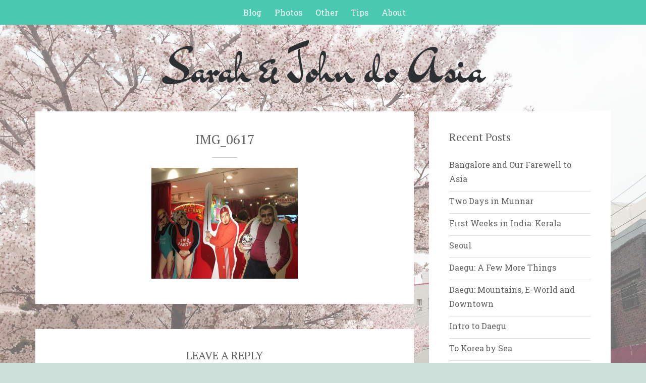

--- FILE ---
content_type: text/html; charset=UTF-8
request_url: https://sarahandjohndoasia.com/img_0617/
body_size: 11476
content:
<!DOCTYPE html>
<html lang="en-US">
<head>
   
<meta http-equiv="Content-Type" content="text/html; charset=UTF-8" />
<meta name="viewport" content="width=device-width, initial-scale=1.0, maximum-scale=1.2, user-scalable=yes" />

<meta name='robots' content='index, follow, max-image-preview:large, max-snippet:-1, max-video-preview:-1' />

	<!-- This site is optimized with the Yoast SEO plugin v26.7 - https://yoast.com/wordpress/plugins/seo/ -->
	<title>IMG_0617 - Sarah &amp; John do Asia</title>
	<link rel="canonical" href="https://sarahandjohndoasia.com/img_0617/" />
	<meta property="og:locale" content="en_US" />
	<meta property="og:type" content="article" />
	<meta property="og:title" content="IMG_0617 - Sarah &amp; John do Asia" />
	<meta property="og:description" content="Super Cookie Land. A popular Japanese comedian. People were lined up for the exhibit." />
	<meta property="og:url" content="https://sarahandjohndoasia.com/img_0617/" />
	<meta property="og:site_name" content="Sarah &amp; John do Asia" />
	<meta property="article:modified_time" content="2018-04-04T00:20:05+00:00" />
	<meta property="og:image" content="https://sarahandjohndoasia.com/img_0617" />
	<meta property="og:image:width" content="2048" />
	<meta property="og:image:height" content="1536" />
	<meta property="og:image:type" content="image/jpeg" />
	<meta name="twitter:card" content="summary_large_image" />
	<script type="application/ld+json" class="yoast-schema-graph">{"@context":"https://schema.org","@graph":[{"@type":"WebPage","@id":"https://sarahandjohndoasia.com/img_0617/","url":"https://sarahandjohndoasia.com/img_0617/","name":"IMG_0617 - Sarah &amp; John do Asia","isPartOf":{"@id":"https://sarahandjohndoasia.com/#website"},"primaryImageOfPage":{"@id":"https://sarahandjohndoasia.com/img_0617/#primaryimage"},"image":{"@id":"https://sarahandjohndoasia.com/img_0617/#primaryimage"},"thumbnailUrl":"https://sarahandjohndoasia.com/wp-content/uploads/2018/04/IMG_0617.jpg","datePublished":"2018-04-03T23:57:38+00:00","dateModified":"2018-04-04T00:20:05+00:00","breadcrumb":{"@id":"https://sarahandjohndoasia.com/img_0617/#breadcrumb"},"inLanguage":"en-US","potentialAction":[{"@type":"ReadAction","target":["https://sarahandjohndoasia.com/img_0617/"]}]},{"@type":"ImageObject","inLanguage":"en-US","@id":"https://sarahandjohndoasia.com/img_0617/#primaryimage","url":"https://sarahandjohndoasia.com/wp-content/uploads/2018/04/IMG_0617.jpg","contentUrl":"https://sarahandjohndoasia.com/wp-content/uploads/2018/04/IMG_0617.jpg","width":2048,"height":1536,"caption":"Super Cookie Land. A popular Japanese comedian. People were lined up for the exhibit."},{"@type":"BreadcrumbList","@id":"https://sarahandjohndoasia.com/img_0617/#breadcrumb","itemListElement":[{"@type":"ListItem","position":1,"name":"Home","item":"https://sarahandjohndoasia.com/"},{"@type":"ListItem","position":2,"name":"IMG_0617"}]},{"@type":"WebSite","@id":"https://sarahandjohndoasia.com/#website","url":"https://sarahandjohndoasia.com/","name":"Sarah &amp; John do Asia","description":"","potentialAction":[{"@type":"SearchAction","target":{"@type":"EntryPoint","urlTemplate":"https://sarahandjohndoasia.com/?s={search_term_string}"},"query-input":{"@type":"PropertyValueSpecification","valueRequired":true,"valueName":"search_term_string"}}],"inLanguage":"en-US"}]}</script>
	<!-- / Yoast SEO plugin. -->


<link rel='dns-prefetch' href='//stats.wp.com' />
<link rel='dns-prefetch' href='//fonts.googleapis.com' />
<link rel='dns-prefetch' href='//v0.wordpress.com' />
<link rel='dns-prefetch' href='//jetpack.wordpress.com' />
<link rel='dns-prefetch' href='//s0.wp.com' />
<link rel='dns-prefetch' href='//public-api.wordpress.com' />
<link rel='dns-prefetch' href='//0.gravatar.com' />
<link rel='dns-prefetch' href='//1.gravatar.com' />
<link rel='dns-prefetch' href='//2.gravatar.com' />
<link rel="alternate" type="application/rss+xml" title="Sarah &amp; John do Asia &raquo; Feed" href="https://sarahandjohndoasia.com/feed/" />
<link rel="alternate" type="application/rss+xml" title="Sarah &amp; John do Asia &raquo; Comments Feed" href="https://sarahandjohndoasia.com/comments/feed/" />
<link rel="alternate" type="application/rss+xml" title="Sarah &amp; John do Asia &raquo; IMG_0617 Comments Feed" href="https://sarahandjohndoasia.com/feed/?attachment_id=1096" />
<link rel="alternate" title="oEmbed (JSON)" type="application/json+oembed" href="https://sarahandjohndoasia.com/wp-json/oembed/1.0/embed?url=https%3A%2F%2Fsarahandjohndoasia.com%2Fimg_0617%2F" />
<link rel="alternate" title="oEmbed (XML)" type="text/xml+oembed" href="https://sarahandjohndoasia.com/wp-json/oembed/1.0/embed?url=https%3A%2F%2Fsarahandjohndoasia.com%2Fimg_0617%2F&#038;format=xml" />
<style id='wp-img-auto-sizes-contain-inline-css' type='text/css'>
img:is([sizes=auto i],[sizes^="auto," i]){contain-intrinsic-size:3000px 1500px}
/*# sourceURL=wp-img-auto-sizes-contain-inline-css */
</style>
<style id='wp-emoji-styles-inline-css' type='text/css'>

	img.wp-smiley, img.emoji {
		display: inline !important;
		border: none !important;
		box-shadow: none !important;
		height: 1em !important;
		width: 1em !important;
		margin: 0 0.07em !important;
		vertical-align: -0.1em !important;
		background: none !important;
		padding: 0 !important;
	}
/*# sourceURL=wp-emoji-styles-inline-css */
</style>
<style id='wp-block-library-inline-css' type='text/css'>
:root{--wp-block-synced-color:#7a00df;--wp-block-synced-color--rgb:122,0,223;--wp-bound-block-color:var(--wp-block-synced-color);--wp-editor-canvas-background:#ddd;--wp-admin-theme-color:#007cba;--wp-admin-theme-color--rgb:0,124,186;--wp-admin-theme-color-darker-10:#006ba1;--wp-admin-theme-color-darker-10--rgb:0,107,160.5;--wp-admin-theme-color-darker-20:#005a87;--wp-admin-theme-color-darker-20--rgb:0,90,135;--wp-admin-border-width-focus:2px}@media (min-resolution:192dpi){:root{--wp-admin-border-width-focus:1.5px}}.wp-element-button{cursor:pointer}:root .has-very-light-gray-background-color{background-color:#eee}:root .has-very-dark-gray-background-color{background-color:#313131}:root .has-very-light-gray-color{color:#eee}:root .has-very-dark-gray-color{color:#313131}:root .has-vivid-green-cyan-to-vivid-cyan-blue-gradient-background{background:linear-gradient(135deg,#00d084,#0693e3)}:root .has-purple-crush-gradient-background{background:linear-gradient(135deg,#34e2e4,#4721fb 50%,#ab1dfe)}:root .has-hazy-dawn-gradient-background{background:linear-gradient(135deg,#faaca8,#dad0ec)}:root .has-subdued-olive-gradient-background{background:linear-gradient(135deg,#fafae1,#67a671)}:root .has-atomic-cream-gradient-background{background:linear-gradient(135deg,#fdd79a,#004a59)}:root .has-nightshade-gradient-background{background:linear-gradient(135deg,#330968,#31cdcf)}:root .has-midnight-gradient-background{background:linear-gradient(135deg,#020381,#2874fc)}:root{--wp--preset--font-size--normal:16px;--wp--preset--font-size--huge:42px}.has-regular-font-size{font-size:1em}.has-larger-font-size{font-size:2.625em}.has-normal-font-size{font-size:var(--wp--preset--font-size--normal)}.has-huge-font-size{font-size:var(--wp--preset--font-size--huge)}.has-text-align-center{text-align:center}.has-text-align-left{text-align:left}.has-text-align-right{text-align:right}.has-fit-text{white-space:nowrap!important}#end-resizable-editor-section{display:none}.aligncenter{clear:both}.items-justified-left{justify-content:flex-start}.items-justified-center{justify-content:center}.items-justified-right{justify-content:flex-end}.items-justified-space-between{justify-content:space-between}.screen-reader-text{border:0;clip-path:inset(50%);height:1px;margin:-1px;overflow:hidden;padding:0;position:absolute;width:1px;word-wrap:normal!important}.screen-reader-text:focus{background-color:#ddd;clip-path:none;color:#444;display:block;font-size:1em;height:auto;left:5px;line-height:normal;padding:15px 23px 14px;text-decoration:none;top:5px;width:auto;z-index:100000}html :where(.has-border-color){border-style:solid}html :where([style*=border-top-color]){border-top-style:solid}html :where([style*=border-right-color]){border-right-style:solid}html :where([style*=border-bottom-color]){border-bottom-style:solid}html :where([style*=border-left-color]){border-left-style:solid}html :where([style*=border-width]){border-style:solid}html :where([style*=border-top-width]){border-top-style:solid}html :where([style*=border-right-width]){border-right-style:solid}html :where([style*=border-bottom-width]){border-bottom-style:solid}html :where([style*=border-left-width]){border-left-style:solid}html :where(img[class*=wp-image-]){height:auto;max-width:100%}:where(figure){margin:0 0 1em}html :where(.is-position-sticky){--wp-admin--admin-bar--position-offset:var(--wp-admin--admin-bar--height,0px)}@media screen and (max-width:600px){html :where(.is-position-sticky){--wp-admin--admin-bar--position-offset:0px}}

/*# sourceURL=wp-block-library-inline-css */
</style><style id='global-styles-inline-css' type='text/css'>
:root{--wp--preset--aspect-ratio--square: 1;--wp--preset--aspect-ratio--4-3: 4/3;--wp--preset--aspect-ratio--3-4: 3/4;--wp--preset--aspect-ratio--3-2: 3/2;--wp--preset--aspect-ratio--2-3: 2/3;--wp--preset--aspect-ratio--16-9: 16/9;--wp--preset--aspect-ratio--9-16: 9/16;--wp--preset--color--black: #000000;--wp--preset--color--cyan-bluish-gray: #abb8c3;--wp--preset--color--white: #ffffff;--wp--preset--color--pale-pink: #f78da7;--wp--preset--color--vivid-red: #cf2e2e;--wp--preset--color--luminous-vivid-orange: #ff6900;--wp--preset--color--luminous-vivid-amber: #fcb900;--wp--preset--color--light-green-cyan: #7bdcb5;--wp--preset--color--vivid-green-cyan: #00d084;--wp--preset--color--pale-cyan-blue: #8ed1fc;--wp--preset--color--vivid-cyan-blue: #0693e3;--wp--preset--color--vivid-purple: #9b51e0;--wp--preset--gradient--vivid-cyan-blue-to-vivid-purple: linear-gradient(135deg,rgb(6,147,227) 0%,rgb(155,81,224) 100%);--wp--preset--gradient--light-green-cyan-to-vivid-green-cyan: linear-gradient(135deg,rgb(122,220,180) 0%,rgb(0,208,130) 100%);--wp--preset--gradient--luminous-vivid-amber-to-luminous-vivid-orange: linear-gradient(135deg,rgb(252,185,0) 0%,rgb(255,105,0) 100%);--wp--preset--gradient--luminous-vivid-orange-to-vivid-red: linear-gradient(135deg,rgb(255,105,0) 0%,rgb(207,46,46) 100%);--wp--preset--gradient--very-light-gray-to-cyan-bluish-gray: linear-gradient(135deg,rgb(238,238,238) 0%,rgb(169,184,195) 100%);--wp--preset--gradient--cool-to-warm-spectrum: linear-gradient(135deg,rgb(74,234,220) 0%,rgb(151,120,209) 20%,rgb(207,42,186) 40%,rgb(238,44,130) 60%,rgb(251,105,98) 80%,rgb(254,248,76) 100%);--wp--preset--gradient--blush-light-purple: linear-gradient(135deg,rgb(255,206,236) 0%,rgb(152,150,240) 100%);--wp--preset--gradient--blush-bordeaux: linear-gradient(135deg,rgb(254,205,165) 0%,rgb(254,45,45) 50%,rgb(107,0,62) 100%);--wp--preset--gradient--luminous-dusk: linear-gradient(135deg,rgb(255,203,112) 0%,rgb(199,81,192) 50%,rgb(65,88,208) 100%);--wp--preset--gradient--pale-ocean: linear-gradient(135deg,rgb(255,245,203) 0%,rgb(182,227,212) 50%,rgb(51,167,181) 100%);--wp--preset--gradient--electric-grass: linear-gradient(135deg,rgb(202,248,128) 0%,rgb(113,206,126) 100%);--wp--preset--gradient--midnight: linear-gradient(135deg,rgb(2,3,129) 0%,rgb(40,116,252) 100%);--wp--preset--font-size--small: 13px;--wp--preset--font-size--medium: 20px;--wp--preset--font-size--large: 36px;--wp--preset--font-size--x-large: 42px;--wp--preset--spacing--20: 0.44rem;--wp--preset--spacing--30: 0.67rem;--wp--preset--spacing--40: 1rem;--wp--preset--spacing--50: 1.5rem;--wp--preset--spacing--60: 2.25rem;--wp--preset--spacing--70: 3.38rem;--wp--preset--spacing--80: 5.06rem;--wp--preset--shadow--natural: 6px 6px 9px rgba(0, 0, 0, 0.2);--wp--preset--shadow--deep: 12px 12px 50px rgba(0, 0, 0, 0.4);--wp--preset--shadow--sharp: 6px 6px 0px rgba(0, 0, 0, 0.2);--wp--preset--shadow--outlined: 6px 6px 0px -3px rgb(255, 255, 255), 6px 6px rgb(0, 0, 0);--wp--preset--shadow--crisp: 6px 6px 0px rgb(0, 0, 0);}:where(.is-layout-flex){gap: 0.5em;}:where(.is-layout-grid){gap: 0.5em;}body .is-layout-flex{display: flex;}.is-layout-flex{flex-wrap: wrap;align-items: center;}.is-layout-flex > :is(*, div){margin: 0;}body .is-layout-grid{display: grid;}.is-layout-grid > :is(*, div){margin: 0;}:where(.wp-block-columns.is-layout-flex){gap: 2em;}:where(.wp-block-columns.is-layout-grid){gap: 2em;}:where(.wp-block-post-template.is-layout-flex){gap: 1.25em;}:where(.wp-block-post-template.is-layout-grid){gap: 1.25em;}.has-black-color{color: var(--wp--preset--color--black) !important;}.has-cyan-bluish-gray-color{color: var(--wp--preset--color--cyan-bluish-gray) !important;}.has-white-color{color: var(--wp--preset--color--white) !important;}.has-pale-pink-color{color: var(--wp--preset--color--pale-pink) !important;}.has-vivid-red-color{color: var(--wp--preset--color--vivid-red) !important;}.has-luminous-vivid-orange-color{color: var(--wp--preset--color--luminous-vivid-orange) !important;}.has-luminous-vivid-amber-color{color: var(--wp--preset--color--luminous-vivid-amber) !important;}.has-light-green-cyan-color{color: var(--wp--preset--color--light-green-cyan) !important;}.has-vivid-green-cyan-color{color: var(--wp--preset--color--vivid-green-cyan) !important;}.has-pale-cyan-blue-color{color: var(--wp--preset--color--pale-cyan-blue) !important;}.has-vivid-cyan-blue-color{color: var(--wp--preset--color--vivid-cyan-blue) !important;}.has-vivid-purple-color{color: var(--wp--preset--color--vivid-purple) !important;}.has-black-background-color{background-color: var(--wp--preset--color--black) !important;}.has-cyan-bluish-gray-background-color{background-color: var(--wp--preset--color--cyan-bluish-gray) !important;}.has-white-background-color{background-color: var(--wp--preset--color--white) !important;}.has-pale-pink-background-color{background-color: var(--wp--preset--color--pale-pink) !important;}.has-vivid-red-background-color{background-color: var(--wp--preset--color--vivid-red) !important;}.has-luminous-vivid-orange-background-color{background-color: var(--wp--preset--color--luminous-vivid-orange) !important;}.has-luminous-vivid-amber-background-color{background-color: var(--wp--preset--color--luminous-vivid-amber) !important;}.has-light-green-cyan-background-color{background-color: var(--wp--preset--color--light-green-cyan) !important;}.has-vivid-green-cyan-background-color{background-color: var(--wp--preset--color--vivid-green-cyan) !important;}.has-pale-cyan-blue-background-color{background-color: var(--wp--preset--color--pale-cyan-blue) !important;}.has-vivid-cyan-blue-background-color{background-color: var(--wp--preset--color--vivid-cyan-blue) !important;}.has-vivid-purple-background-color{background-color: var(--wp--preset--color--vivid-purple) !important;}.has-black-border-color{border-color: var(--wp--preset--color--black) !important;}.has-cyan-bluish-gray-border-color{border-color: var(--wp--preset--color--cyan-bluish-gray) !important;}.has-white-border-color{border-color: var(--wp--preset--color--white) !important;}.has-pale-pink-border-color{border-color: var(--wp--preset--color--pale-pink) !important;}.has-vivid-red-border-color{border-color: var(--wp--preset--color--vivid-red) !important;}.has-luminous-vivid-orange-border-color{border-color: var(--wp--preset--color--luminous-vivid-orange) !important;}.has-luminous-vivid-amber-border-color{border-color: var(--wp--preset--color--luminous-vivid-amber) !important;}.has-light-green-cyan-border-color{border-color: var(--wp--preset--color--light-green-cyan) !important;}.has-vivid-green-cyan-border-color{border-color: var(--wp--preset--color--vivid-green-cyan) !important;}.has-pale-cyan-blue-border-color{border-color: var(--wp--preset--color--pale-cyan-blue) !important;}.has-vivid-cyan-blue-border-color{border-color: var(--wp--preset--color--vivid-cyan-blue) !important;}.has-vivid-purple-border-color{border-color: var(--wp--preset--color--vivid-purple) !important;}.has-vivid-cyan-blue-to-vivid-purple-gradient-background{background: var(--wp--preset--gradient--vivid-cyan-blue-to-vivid-purple) !important;}.has-light-green-cyan-to-vivid-green-cyan-gradient-background{background: var(--wp--preset--gradient--light-green-cyan-to-vivid-green-cyan) !important;}.has-luminous-vivid-amber-to-luminous-vivid-orange-gradient-background{background: var(--wp--preset--gradient--luminous-vivid-amber-to-luminous-vivid-orange) !important;}.has-luminous-vivid-orange-to-vivid-red-gradient-background{background: var(--wp--preset--gradient--luminous-vivid-orange-to-vivid-red) !important;}.has-very-light-gray-to-cyan-bluish-gray-gradient-background{background: var(--wp--preset--gradient--very-light-gray-to-cyan-bluish-gray) !important;}.has-cool-to-warm-spectrum-gradient-background{background: var(--wp--preset--gradient--cool-to-warm-spectrum) !important;}.has-blush-light-purple-gradient-background{background: var(--wp--preset--gradient--blush-light-purple) !important;}.has-blush-bordeaux-gradient-background{background: var(--wp--preset--gradient--blush-bordeaux) !important;}.has-luminous-dusk-gradient-background{background: var(--wp--preset--gradient--luminous-dusk) !important;}.has-pale-ocean-gradient-background{background: var(--wp--preset--gradient--pale-ocean) !important;}.has-electric-grass-gradient-background{background: var(--wp--preset--gradient--electric-grass) !important;}.has-midnight-gradient-background{background: var(--wp--preset--gradient--midnight) !important;}.has-small-font-size{font-size: var(--wp--preset--font-size--small) !important;}.has-medium-font-size{font-size: var(--wp--preset--font-size--medium) !important;}.has-large-font-size{font-size: var(--wp--preset--font-size--large) !important;}.has-x-large-font-size{font-size: var(--wp--preset--font-size--x-large) !important;}
/*# sourceURL=global-styles-inline-css */
</style>

<style id='classic-theme-styles-inline-css' type='text/css'>
/*! This file is auto-generated */
.wp-block-button__link{color:#fff;background-color:#32373c;border-radius:9999px;box-shadow:none;text-decoration:none;padding:calc(.667em + 2px) calc(1.333em + 2px);font-size:1.125em}.wp-block-file__button{background:#32373c;color:#fff;text-decoration:none}
/*# sourceURL=/wp-includes/css/classic-themes.min.css */
</style>
<link rel='stylesheet' id='google-fonts-css' href='https://fonts.googleapis.com/css?family=Dr+Sugiyama%7CRoboto+Slab%7CPT+Serif%3A400%2C300%2C100%2C700&#038;subset=latin%2Clatin-ext&#038;ver=1.0.0' type='text/css' media='all' />
<link rel='stylesheet' id='bootstrap-css' href='https://sarahandjohndoasia.com/wp-content/themes/sean-lite/assets/css/bootstrap.css?ver=3.3.7' type='text/css' media='all' />
<link rel='stylesheet' id='font-awesome-css' href='https://sarahandjohndoasia.com/wp-content/themes/sean-lite/assets/css/font-awesome.css?ver=4.7.0' type='text/css' media='all' />
<link rel='stylesheet' id='genericons-css' href='https://sarahandjohndoasia.com/wp-content/plugins/jetpack/_inc/genericons/genericons/genericons.css?ver=3.1' type='text/css' media='all' />
<link rel='stylesheet' id='prettyPhoto-css' href='https://sarahandjohndoasia.com/wp-content/themes/sean-lite/assets/css/prettyPhoto.css?ver=3.1.6' type='text/css' media='all' />
<link rel='stylesheet' id='swipebox.css-css' href='https://sarahandjohndoasia.com/wp-content/themes/sean-lite/assets/css/swipebox.css?ver=1.3.0' type='text/css' media='all' />
<link rel='stylesheet' id='sean-lite-style-css' href='https://sarahandjohndoasia.com/wp-content/themes/sean-lite/style.css?ver=6.9' type='text/css' media='all' />
<link rel='stylesheet' id='sean-liteturquoise-css' href='https://sarahandjohndoasia.com/wp-content/themes/sean-lite/assets/skins/turquoise.css?ver=6.9' type='text/css' media='all' />
<link rel='stylesheet' id='jetpack-subscriptions-css' href='https://sarahandjohndoasia.com/wp-content/plugins/jetpack/_inc/build/subscriptions/subscriptions.min.css?ver=15.4' type='text/css' media='all' />
<script type="text/javascript" src="https://sarahandjohndoasia.com/wp-includes/js/jquery/jquery.min.js?ver=3.7.1" id="jquery-core-js"></script>
<script type="text/javascript" src="https://sarahandjohndoasia.com/wp-includes/js/jquery/jquery-migrate.min.js?ver=3.4.1" id="jquery-migrate-js"></script>
<link rel="https://api.w.org/" href="https://sarahandjohndoasia.com/wp-json/" /><link rel="alternate" title="JSON" type="application/json" href="https://sarahandjohndoasia.com/wp-json/wp/v2/media/1096" /><link rel="EditURI" type="application/rsd+xml" title="RSD" href="https://sarahandjohndoasia.com/xmlrpc.php?rsd" />
<meta name="generator" content="WordPress 6.9" />
<link rel='shortlink' href='https://wp.me/a8DdzQ-hG' />
	<style>img#wpstats{display:none}</style>
		<style type="text/css">body {  -webkit-background-size: cover;-moz-background-size: cover;-o-background-size: cover;background-size: cover;}#logo a { font-size:90px; } nav#main-navigation ul li a, nav#main-navigation ul ul li a { font-size:16px; } #logo a { color: #; } .post-article p, .post-article li, .post-article address, .post-article dd, .post-article blockquote, .post-article td, .post-article th, .textwidget, .toggle_container h5.element  { font-size:16px}h1 {font-size:26px; }h2 { font-size:26px; }h3 { font-size:22px; }h4 { font-size:20px; }h5 { font-size:18px; }h6 { font-size:16px; }</style><style type="text/css" id="custom-background-css">
body.custom-background { background-color: #cee0da; background-image: url("https://sarahandjohndoasia.com/wp-content/uploads/2018/04/IMG_5228.jpg"); background-position: center center; background-size: cover; background-repeat: no-repeat; background-attachment: fixed; }
</style>
			<style type="text/css" id="wp-custom-css">
			/*
You can add your own CSS here.

Click the help icon above to learn more.

*/

/* Mofidy photo titles with that special plugin */
#bwg_container1_0 #bwg_container2_0 .bwg_title_spun2_0 {

	color: #111111 !important;
	font-weight: normal !important;
	font-family: 'Roboto Slab',Verdana, Geneva, sans-serif !important;
}



/* Fix Jetpack Subscribe colors */
#subscribe-submit input {
color: #000000;
}
#subscribe-email input {
   color: #333;
}

/* Remove branding */
.copyright {
	display:none
}		</style>
		
</head>

<body class="attachment wp-singular attachment-template-default single single-attachment postid-1096 attachmentid-1096 attachment-jpeg custom-background wp-theme-sean-lite custombody" >


<a class="skip-link screen-reader-text" href="#content">Skip to content</a>

<header id="header" role="banner">

	<button class="menu-toggle" aria-controls="main-navigation" aria-expanded="false" type="button">
		<span aria-hidden="true">Menu</span>
		<span class="dashicons" aria-hidden="true"></span>
	</button>

	<nav id="main-navigation" class="site-navigation primary-navigation" role="navigation">
		
		<ul id="primary-menu" class="primary-menu menu"><li id="menu-item-629" class="menu-item menu-item-type-custom menu-item-object-custom menu-item-home menu-item-has-children menu-item-629"><a href="https://sarahandjohndoasia.com">Blog</a>
<ul class="sub-menu">
	<li id="menu-item-1574" class="menu-item menu-item-type-taxonomy menu-item-object-category menu-item-1574"><a href="https://sarahandjohndoasia.com/category/india/">India</a></li>
	<li id="menu-item-1300" class="menu-item menu-item-type-taxonomy menu-item-object-category menu-item-1300"><a href="https://sarahandjohndoasia.com/category/south-korea/">South Korea</a></li>
	<li id="menu-item-1299" class="menu-item menu-item-type-taxonomy menu-item-object-category menu-item-1299"><a href="https://sarahandjohndoasia.com/category/japan/">Japan</a></li>
	<li id="menu-item-1301" class="menu-item menu-item-type-taxonomy menu-item-object-category menu-item-1301"><a href="https://sarahandjohndoasia.com/category/china/">China</a></li>
	<li id="menu-item-1298" class="menu-item menu-item-type-taxonomy menu-item-object-category menu-item-1298"><a href="https://sarahandjohndoasia.com/category/vietnam/">Vietnam</a></li>
	<li id="menu-item-1294" class="menu-item menu-item-type-taxonomy menu-item-object-category menu-item-1294"><a href="https://sarahandjohndoasia.com/category/thailand/">Thailand</a></li>
</ul>
</li>
<li id="menu-item-376" class="menu-item menu-item-type-post_type menu-item-object-page menu-item-has-children menu-item-376"><a href="https://sarahandjohndoasia.com/photos/">Photos</a>
<ul class="sub-menu">
	<li id="menu-item-1577" class="menu-item menu-item-type-post_type menu-item-object-page menu-item-1577"><a href="https://sarahandjohndoasia.com/india/">India</a></li>
	<li id="menu-item-1317" class="menu-item menu-item-type-post_type menu-item-object-page menu-item-1317"><a href="https://sarahandjohndoasia.com/south-korea/">South Korea</a></li>
	<li id="menu-item-1318" class="menu-item menu-item-type-post_type menu-item-object-page menu-item-1318"><a href="https://sarahandjohndoasia.com/japan/">Japan</a></li>
	<li id="menu-item-1319" class="menu-item menu-item-type-post_type menu-item-object-page menu-item-1319"><a href="https://sarahandjohndoasia.com/china-2/">China</a></li>
	<li id="menu-item-1320" class="menu-item menu-item-type-post_type menu-item-object-page menu-item-1320"><a href="https://sarahandjohndoasia.com/vietnam/">Vietnam</a></li>
	<li id="menu-item-1315" class="menu-item menu-item-type-post_type menu-item-object-page menu-item-1315"><a href="https://sarahandjohndoasia.com/thailand/">Thailand</a></li>
</ul>
</li>
<li id="menu-item-1023" class="menu-item menu-item-type-post_type menu-item-object-page menu-item-has-children menu-item-1023"><a href="https://sarahandjohndoasia.com/ojisan-zukan/">Other</a>
<ul class="sub-menu">
	<li id="menu-item-1018" class="menu-item menu-item-type-post_type menu-item-object-page menu-item-1018"><a href="https://sarahandjohndoasia.com/ojisan-zukan/">Ojisan Zukan</a></li>
</ul>
</li>
<li id="menu-item-1067" class="menu-item menu-item-type-post_type menu-item-object-page menu-item-has-children menu-item-1067"><a href="https://sarahandjohndoasia.com/finances/">Tips</a>
<ul class="sub-menu">
	<li id="menu-item-1084" class="menu-item menu-item-type-post_type menu-item-object-page menu-item-1084"><a href="https://sarahandjohndoasia.com/tips-for-traveling-china/">Tips for Traveling China</a></li>
	<li id="menu-item-1066" class="menu-item menu-item-type-post_type menu-item-object-page menu-item-1066"><a href="https://sarahandjohndoasia.com/finances/">Finances</a></li>
</ul>
</li>
<li id="menu-item-628" class="menu-item menu-item-type-post_type menu-item-object-page menu-item-628"><a href="https://sarahandjohndoasia.com/about/">About</a></li>
</ul>	
    </nav>

</header>    	

<div class="container logo">
	
    <div class="row">
    	
        <div class="col-md-12">
        
            <div id="logo">
                            
                <a href="https://sarahandjohndoasia.com/" title="Sarah &amp; John do Asia">
                                        
                    Sarah &amp; John do Asia<span></span>                                            
                </a>
                            
            </div>

			<nav id="mobilemenu" >
				
				<ul id="menu-top-menu" class="menu"><li class="menu-item menu-item-type-custom menu-item-object-custom menu-item-home menu-item-has-children menu-item-629"><a href="https://sarahandjohndoasia.com">Blog</a>
<ul class="sub-menu">
	<li class="menu-item menu-item-type-taxonomy menu-item-object-category menu-item-1574"><a href="https://sarahandjohndoasia.com/category/india/">India</a></li>
	<li class="menu-item menu-item-type-taxonomy menu-item-object-category menu-item-1300"><a href="https://sarahandjohndoasia.com/category/south-korea/">South Korea</a></li>
	<li class="menu-item menu-item-type-taxonomy menu-item-object-category menu-item-1299"><a href="https://sarahandjohndoasia.com/category/japan/">Japan</a></li>
	<li class="menu-item menu-item-type-taxonomy menu-item-object-category menu-item-1301"><a href="https://sarahandjohndoasia.com/category/china/">China</a></li>
	<li class="menu-item menu-item-type-taxonomy menu-item-object-category menu-item-1298"><a href="https://sarahandjohndoasia.com/category/vietnam/">Vietnam</a></li>
	<li class="menu-item menu-item-type-taxonomy menu-item-object-category menu-item-1294"><a href="https://sarahandjohndoasia.com/category/thailand/">Thailand</a></li>
</ul>
</li>
<li class="menu-item menu-item-type-post_type menu-item-object-page menu-item-has-children menu-item-376"><a href="https://sarahandjohndoasia.com/photos/">Photos</a>
<ul class="sub-menu">
	<li class="menu-item menu-item-type-post_type menu-item-object-page menu-item-1577"><a href="https://sarahandjohndoasia.com/india/">India</a></li>
	<li class="menu-item menu-item-type-post_type menu-item-object-page menu-item-1317"><a href="https://sarahandjohndoasia.com/south-korea/">South Korea</a></li>
	<li class="menu-item menu-item-type-post_type menu-item-object-page menu-item-1318"><a href="https://sarahandjohndoasia.com/japan/">Japan</a></li>
	<li class="menu-item menu-item-type-post_type menu-item-object-page menu-item-1319"><a href="https://sarahandjohndoasia.com/china-2/">China</a></li>
	<li class="menu-item menu-item-type-post_type menu-item-object-page menu-item-1320"><a href="https://sarahandjohndoasia.com/vietnam/">Vietnam</a></li>
	<li class="menu-item menu-item-type-post_type menu-item-object-page menu-item-1315"><a href="https://sarahandjohndoasia.com/thailand/">Thailand</a></li>
</ul>
</li>
<li class="menu-item menu-item-type-post_type menu-item-object-page menu-item-has-children menu-item-1023"><a href="https://sarahandjohndoasia.com/ojisan-zukan/">Other</a>
<ul class="sub-menu">
	<li class="menu-item menu-item-type-post_type menu-item-object-page menu-item-1018"><a href="https://sarahandjohndoasia.com/ojisan-zukan/">Ojisan Zukan</a></li>
</ul>
</li>
<li class="menu-item menu-item-type-post_type menu-item-object-page menu-item-has-children menu-item-1067"><a href="https://sarahandjohndoasia.com/finances/">Tips</a>
<ul class="sub-menu">
	<li class="menu-item menu-item-type-post_type menu-item-object-page menu-item-1084"><a href="https://sarahandjohndoasia.com/tips-for-traveling-china/">Tips for Traveling China</a></li>
	<li class="menu-item menu-item-type-post_type menu-item-object-page menu-item-1066"><a href="https://sarahandjohndoasia.com/finances/">Finances</a></li>
</ul>
</li>
<li class="menu-item menu-item-type-post_type menu-item-object-page menu-item-628"><a href="https://sarahandjohndoasia.com/about/">About</a></li>
</ul>                
			</nav>
            
        </div>
        
    </div>
    
</div> 

<div id="content" class="container content">
	
    <div class="row">
       
        <div class="col-md-8 right-sidebar">
        	
            <div class="row">
        
                <article class="post-1096 attachment type-attachment status-inherit hentry post-container col-md-12" >
                    
                    
<div class="post-article">


 
            <h1 class="title"> IMG_0617 </h1>

		<p class="attachment"><a rel="prettyPhoto"  href='https://sarahandjohndoasia.com/wp-content/uploads/2018/04/IMG_0617.jpg'><img fetchpriority="high" decoding="async" width="290" height="220" src="https://sarahandjohndoasia.com/wp-content/uploads/2018/04/IMG_0617-290x220.jpg" class="attachment-medium size-medium" alt="" data-attachment-id="1096" data-permalink="https://sarahandjohndoasia.com/img_0617/" data-orig-file="https://sarahandjohndoasia.com/wp-content/uploads/2018/04/IMG_0617.jpg" data-orig-size="2048,1536" data-comments-opened="1" data-image-meta="{&quot;aperture&quot;:&quot;2.2&quot;,&quot;credit&quot;:&quot;&quot;,&quot;camera&quot;:&quot;iPhone 6s&quot;,&quot;caption&quot;:&quot;&quot;,&quot;created_timestamp&quot;:&quot;1518201979&quot;,&quot;copyright&quot;:&quot;&quot;,&quot;focal_length&quot;:&quot;4.15&quot;,&quot;iso&quot;:&quot;64&quot;,&quot;shutter_speed&quot;:&quot;0.033333333333333&quot;,&quot;title&quot;:&quot;&quot;,&quot;orientation&quot;:&quot;1&quot;}" data-image-title="IMG_0617" data-image-description="" data-image-caption="&lt;p&gt;Super Cookie Land. A popular Japanese comedian. People were lined up for the exhibit. &lt;/p&gt;
" data-medium-file="https://sarahandjohndoasia.com/wp-content/uploads/2018/04/IMG_0617-290x220.jpg" data-large-file="https://sarahandjohndoasia.com/wp-content/uploads/2018/04/IMG_0617-449x304.jpg" /></a></p>
<div class="clear"></div>
</div>                        
                    <div style="clear:both"></div>
                    
                </article>
        
                

<div class="clear"></div>


    <section class="col-md-12">
        
        
		<div id="respond" class="comment-respond">
			<h3 id="reply-title" class="comment-reply-title">Leave a Reply<small><a rel="nofollow" id="cancel-comment-reply-link" href="/img_0617/#respond" style="display:none;">Cancel reply</a></small></h3>			<form id="commentform" class="comment-form">
				<iframe
					title="Comment Form"
					src="https://jetpack.wordpress.com/jetpack-comment/?blogid=127557674&#038;postid=1096&#038;comment_registration=0&#038;require_name_email=1&#038;stc_enabled=1&#038;stb_enabled=1&#038;show_avatars=1&#038;avatar_default=identicon&#038;greeting=Leave+a+Reply&#038;jetpack_comments_nonce=f905ff2cec&#038;greeting_reply=Leave+a+Reply+to+%25s&#038;color_scheme=light&#038;lang=en_US&#038;jetpack_version=15.4&#038;iframe_unique_id=1&#038;show_cookie_consent=10&#038;has_cookie_consent=0&#038;is_current_user_subscribed=0&#038;token_key=%3Bnormal%3B&#038;sig=5a0e6a85dabe320697a8e6bce15b8c41bb85b330#parent=https%3A%2F%2Fsarahandjohndoasia.com%2Fimg_0617%2F"
											name="jetpack_remote_comment"
						style="width:100%; height: 430px; border:0;"
										class="jetpack_remote_comment"
					id="jetpack_remote_comment"
					sandbox="allow-same-origin allow-top-navigation allow-scripts allow-forms allow-popups"
				>
									</iframe>
									<!--[if !IE]><!-->
					<script>
						document.addEventListener('DOMContentLoaded', function () {
							var commentForms = document.getElementsByClassName('jetpack_remote_comment');
							for (var i = 0; i < commentForms.length; i++) {
								commentForms[i].allowTransparency = false;
								commentForms[i].scrolling = 'no';
							}
						});
					</script>
					<!--<![endif]-->
							</form>
		</div>

		
		<input type="hidden" name="comment_parent" id="comment_parent" value="" />

		    
    </section>


			</div>
        
        </div>

		
    <div class="col-md-4">
        
        <div class="row">
    
            <div id="sidebar" class="post-container col-md-12">
                
                <div class="sidebar-box">


					
		<div id="recent-posts-3" class="post-article widget_recent_entries">
		<h3 class="title">Recent Posts</h3>
		<ul>
											<li>
					<a href="https://sarahandjohndoasia.com/bangalore-and-our-farewell-to-asia/">Bangalore and Our Farewell to Asia</a>
									</li>
											<li>
					<a href="https://sarahandjohndoasia.com/two-days-in-munnar/">Two Days in Munnar</a>
									</li>
											<li>
					<a href="https://sarahandjohndoasia.com/first-weeks-in-india-kerala/">First Weeks in India: Kerala</a>
									</li>
											<li>
					<a href="https://sarahandjohndoasia.com/seoul/">Seoul</a>
									</li>
											<li>
					<a href="https://sarahandjohndoasia.com/daegu-few-more/">Daegu: A Few More Things</a>
									</li>
											<li>
					<a href="https://sarahandjohndoasia.com/daegu-mountains/">Daegu: Mountains, E-World and Downtown</a>
									</li>
											<li>
					<a href="https://sarahandjohndoasia.com/intro-to-daegu/">Intro to Daegu</a>
									</li>
											<li>
					<a href="https://sarahandjohndoasia.com/to-korea-by-sea/">To Korea by Sea</a>
									</li>
											<li>
					<a href="https://sarahandjohndoasia.com/fukuoka/">Fukuoka</a>
									</li>
											<li>
					<a href="https://sarahandjohndoasia.com/into-the-woods/">Into the Woods</a>
									</li>
											<li>
					<a href="https://sarahandjohndoasia.com/christmas-in-tokyo/">Christmas in Tokyo</a>
									</li>
											<li>
					<a href="https://sarahandjohndoasia.com/bye-bye-kansai/">Bye Bye Kansai</a>
									</li>
											<li>
					<a href="https://sarahandjohndoasia.com/japan/">Japan</a>
									</li>
											<li>
					<a href="https://sarahandjohndoasia.com/nanjing/">Nanjing</a>
									</li>
											<li>
					<a href="https://sarahandjohndoasia.com/this-is-china/">This is China</a>
									</li>
											<li>
					<a href="https://sarahandjohndoasia.com/final-week-vietnam/">Final Week in Vietnam</a>
									</li>
											<li>
					<a href="https://sarahandjohndoasia.com/saigon-cafes/">Saigon Cafés</a>
									</li>
											<li>
					<a href="https://sarahandjohndoasia.com/hanoi/">Hanoi</a>
									</li>
											<li>
					<a href="https://sarahandjohndoasia.com/scooting/">Scooting</a>
									</li>
											<li>
					<a href="https://sarahandjohndoasia.com/first-two-weeks-in-vietnam/">First Two Weeks in Vietnam</a>
									</li>
					</ul>

		</div>
                </div>
                
            </div>
    
        </div>
            
    </div>


        <div class="clear"></div>

           
    </div>
    
</div>

<footer id="footer">
	
    <div class="container">

		    
	<section class="row widgets">
                        
		<div id="pages-2" class="col-md-4 widget-box widget_pages"><h4 class="title">Pages</h4>
			<ul>
				<li class="page_item page-item-1575"><a href="https://sarahandjohndoasia.com/india/">India</a></li>
<li class="page_item page-item-262"><a href="https://sarahandjohndoasia.com/blog/">Blog</a></li>
<li class="page_item page-item-294"><a href="https://sarahandjohndoasia.com/photos/">Photos</a></li>
<li class="page_item page-item-1004"><a href="https://sarahandjohndoasia.com/ojisan-zukan/">Ojisan Zukan</a></li>
<li class="page_item page-item-1073"><a href="https://sarahandjohndoasia.com/tips-for-traveling-china/">Tips for Traveling China</a></li>
<li class="page_item page-item-1064"><a href="https://sarahandjohndoasia.com/finances/">Finances</a></li>
<li class="page_item page-item-9"><a href="https://sarahandjohndoasia.com/about/">About</a></li>
			</ul>

			</div>
		<div id="recent-posts-5" class="col-md-4 widget-box widget_recent_entries">
		<h4 class="title">Recent Posts</h4>
		<ul>
											<li>
					<a href="https://sarahandjohndoasia.com/bangalore-and-our-farewell-to-asia/">Bangalore and Our Farewell to Asia</a>
									</li>
											<li>
					<a href="https://sarahandjohndoasia.com/two-days-in-munnar/">Two Days in Munnar</a>
									</li>
											<li>
					<a href="https://sarahandjohndoasia.com/first-weeks-in-india-kerala/">First Weeks in India: Kerala</a>
									</li>
											<li>
					<a href="https://sarahandjohndoasia.com/seoul/">Seoul</a>
									</li>
											<li>
					<a href="https://sarahandjohndoasia.com/daegu-few-more/">Daegu: A Few More Things</a>
									</li>
											<li>
					<a href="https://sarahandjohndoasia.com/daegu-mountains/">Daegu: Mountains, E-World and Downtown</a>
									</li>
					</ul>

		</div><div id="blog_subscription-4" class="col-md-4 widget-box widget_blog_subscription jetpack_subscription_widget"><h4 class="title">Subscribe to Blog via E-mail</h4>
			<div class="wp-block-jetpack-subscriptions__container">
			<form action="#" method="post" accept-charset="utf-8" id="subscribe-blog-blog_subscription-4"
				data-blog="127557674"
				data-post_access_level="everybody" >
									<div id="subscribe-text"><p>Enter your e-mail address to subscribe to this blog and receive notifications of new posts by e-mail.</p>
</div>
										<p id="subscribe-email">
						<label id="jetpack-subscribe-label"
							class="screen-reader-text"
							for="subscribe-field-blog_subscription-4">
							E-mail Address						</label>
						<input type="email" name="email" autocomplete="email" required="required"
																					value=""
							id="subscribe-field-blog_subscription-4"
							placeholder="E-mail Address"
						/>
					</p>

					<p id="subscribe-submit"
											>
						<input type="hidden" name="action" value="subscribe"/>
						<input type="hidden" name="source" value="https://sarahandjohndoasia.com/img_0617/"/>
						<input type="hidden" name="sub-type" value="widget"/>
						<input type="hidden" name="redirect_fragment" value="subscribe-blog-blog_subscription-4"/>
						<input type="hidden" id="_wpnonce" name="_wpnonce" value="1317631a43" /><input type="hidden" name="_wp_http_referer" value="/img_0617/" />						<button type="submit"
															class="wp-block-button__link"
																					name="jetpack_subscriptions_widget"
						>
							Subscribe						</button>
					</p>
							</form>
						</div>
			
</div>                        
	</section>
        
		
        <section class="row" >
             
			<div class="col-md-12" >

                <div class="copyright">

                    <p>

                    	Copyright Sarah and John 2018
                    	<a href="https://www.themeinprogress.com/" target="_blank"> | Theme by ThemeinProgress</a>
                    	<a href="http://wordpress.org/" title="A Semantic Personal Publishing Platform" rel="generator"> | Proudly powered by WordPress</a>
                            
                    </p>

				</div>
                
                
                <div class="clear"></div>
                
			</div>
                
		</section>
        
	</div>
    
</footer>

<div id="back-to-top"><i class="fa fa-chevron-up"></i></div>

<script type="speculationrules">
{"prefetch":[{"source":"document","where":{"and":[{"href_matches":"/*"},{"not":{"href_matches":["/wp-*.php","/wp-admin/*","/wp-content/uploads/*","/wp-content/*","/wp-content/plugins/*","/wp-content/themes/sean-lite/*","/*\\?(.+)"]}},{"not":{"selector_matches":"a[rel~=\"nofollow\"]"}},{"not":{"selector_matches":".no-prefetch, .no-prefetch a"}}]},"eagerness":"conservative"}]}
</script>
<script type="text/javascript" src="https://sarahandjohndoasia.com/wp-includes/js/comment-reply.min.js?ver=6.9" id="comment-reply-js" async="async" data-wp-strategy="async" fetchpriority="low"></script>
<script type="text/javascript" src="https://sarahandjohndoasia.com/wp-content/themes/sean-lite/assets/js/jquery.easing.js?ver=1.3" id="jquery-easing-js"></script>
<script type="text/javascript" src="https://sarahandjohndoasia.com/wp-content/themes/sean-lite/assets/js/infinitescroll.js?ver=2.0.2" id="infinitescroll-js"></script>
<script type="text/javascript" src="https://sarahandjohndoasia.com/wp-content/themes/sean-lite/assets/js/jquery.scrollTo.js?ver=2.1.2" id="jquery.scrollTo-js"></script>
<script type="text/javascript" src="https://sarahandjohndoasia.com/wp-content/themes/sean-lite/assets/js/modernizr.js?ver=2.8.3" id="modernizr-js"></script>
<script type="text/javascript" src="https://sarahandjohndoasia.com/wp-content/themes/sean-lite/assets/js/prettyPhoto.js?ver=3.1.4" id="prettyPhoto-js"></script>
<script type="text/javascript" src="https://sarahandjohndoasia.com/wp-content/themes/sean-lite/assets/js/swipebox.js?ver=1.4.4" id="swipebox-js"></script>
<script type="text/javascript" src="https://sarahandjohndoasia.com/wp-content/themes/sean-lite/assets/js/tinynav.js?ver=1.2" id="tinynav-js"></script>
<script type="text/javascript" id="sean-lite-template-js-extra">
/* <![CDATA[ */
var seanLiteMobileMenu = {"selectItem":"Select an item"};
//# sourceURL=sean-lite-template-js-extra
/* ]]> */
</script>
<script type="text/javascript" src="https://sarahandjohndoasia.com/wp-content/themes/sean-lite/assets/js/template.js?ver=1.0.0" id="sean-lite-template-js"></script>
<script type="text/javascript" id="sean-lite-navigation-js-extra">
/* <![CDATA[ */
var accessibleNavigationScreenReaderText = {"expandMain":"Open the main menu","collapseMain":"Close the main menu","expandChild":"expand submenu","collapseChild":"collapse submenu"};
//# sourceURL=sean-lite-navigation-js-extra
/* ]]> */
</script>
<script type="text/javascript" src="https://sarahandjohndoasia.com/wp-content/themes/sean-lite/assets/js/navigation.js?ver=1.2" id="sean-lite-navigation-js"></script>
<script type="text/javascript" id="jetpack-stats-js-before">
/* <![CDATA[ */
_stq = window._stq || [];
_stq.push([ "view", {"v":"ext","blog":"127557674","post":"1096","tz":"7","srv":"sarahandjohndoasia.com","j":"1:15.4"} ]);
_stq.push([ "clickTrackerInit", "127557674", "1096" ]);
//# sourceURL=jetpack-stats-js-before
/* ]]> */
</script>
<script type="text/javascript" src="https://stats.wp.com/e-202603.js" id="jetpack-stats-js" defer="defer" data-wp-strategy="defer"></script>
<script id="wp-emoji-settings" type="application/json">
{"baseUrl":"https://s.w.org/images/core/emoji/17.0.2/72x72/","ext":".png","svgUrl":"https://s.w.org/images/core/emoji/17.0.2/svg/","svgExt":".svg","source":{"concatemoji":"https://sarahandjohndoasia.com/wp-includes/js/wp-emoji-release.min.js?ver=6.9"}}
</script>
<script type="module">
/* <![CDATA[ */
/*! This file is auto-generated */
const a=JSON.parse(document.getElementById("wp-emoji-settings").textContent),o=(window._wpemojiSettings=a,"wpEmojiSettingsSupports"),s=["flag","emoji"];function i(e){try{var t={supportTests:e,timestamp:(new Date).valueOf()};sessionStorage.setItem(o,JSON.stringify(t))}catch(e){}}function c(e,t,n){e.clearRect(0,0,e.canvas.width,e.canvas.height),e.fillText(t,0,0);t=new Uint32Array(e.getImageData(0,0,e.canvas.width,e.canvas.height).data);e.clearRect(0,0,e.canvas.width,e.canvas.height),e.fillText(n,0,0);const a=new Uint32Array(e.getImageData(0,0,e.canvas.width,e.canvas.height).data);return t.every((e,t)=>e===a[t])}function p(e,t){e.clearRect(0,0,e.canvas.width,e.canvas.height),e.fillText(t,0,0);var n=e.getImageData(16,16,1,1);for(let e=0;e<n.data.length;e++)if(0!==n.data[e])return!1;return!0}function u(e,t,n,a){switch(t){case"flag":return n(e,"\ud83c\udff3\ufe0f\u200d\u26a7\ufe0f","\ud83c\udff3\ufe0f\u200b\u26a7\ufe0f")?!1:!n(e,"\ud83c\udde8\ud83c\uddf6","\ud83c\udde8\u200b\ud83c\uddf6")&&!n(e,"\ud83c\udff4\udb40\udc67\udb40\udc62\udb40\udc65\udb40\udc6e\udb40\udc67\udb40\udc7f","\ud83c\udff4\u200b\udb40\udc67\u200b\udb40\udc62\u200b\udb40\udc65\u200b\udb40\udc6e\u200b\udb40\udc67\u200b\udb40\udc7f");case"emoji":return!a(e,"\ud83e\u1fac8")}return!1}function f(e,t,n,a){let r;const o=(r="undefined"!=typeof WorkerGlobalScope&&self instanceof WorkerGlobalScope?new OffscreenCanvas(300,150):document.createElement("canvas")).getContext("2d",{willReadFrequently:!0}),s=(o.textBaseline="top",o.font="600 32px Arial",{});return e.forEach(e=>{s[e]=t(o,e,n,a)}),s}function r(e){var t=document.createElement("script");t.src=e,t.defer=!0,document.head.appendChild(t)}a.supports={everything:!0,everythingExceptFlag:!0},new Promise(t=>{let n=function(){try{var e=JSON.parse(sessionStorage.getItem(o));if("object"==typeof e&&"number"==typeof e.timestamp&&(new Date).valueOf()<e.timestamp+604800&&"object"==typeof e.supportTests)return e.supportTests}catch(e){}return null}();if(!n){if("undefined"!=typeof Worker&&"undefined"!=typeof OffscreenCanvas&&"undefined"!=typeof URL&&URL.createObjectURL&&"undefined"!=typeof Blob)try{var e="postMessage("+f.toString()+"("+[JSON.stringify(s),u.toString(),c.toString(),p.toString()].join(",")+"));",a=new Blob([e],{type:"text/javascript"});const r=new Worker(URL.createObjectURL(a),{name:"wpTestEmojiSupports"});return void(r.onmessage=e=>{i(n=e.data),r.terminate(),t(n)})}catch(e){}i(n=f(s,u,c,p))}t(n)}).then(e=>{for(const n in e)a.supports[n]=e[n],a.supports.everything=a.supports.everything&&a.supports[n],"flag"!==n&&(a.supports.everythingExceptFlag=a.supports.everythingExceptFlag&&a.supports[n]);var t;a.supports.everythingExceptFlag=a.supports.everythingExceptFlag&&!a.supports.flag,a.supports.everything||((t=a.source||{}).concatemoji?r(t.concatemoji):t.wpemoji&&t.twemoji&&(r(t.twemoji),r(t.wpemoji)))});
//# sourceURL=https://sarahandjohndoasia.com/wp-includes/js/wp-emoji-loader.min.js
/* ]]> */
</script>
		<script type="text/javascript">
			(function () {
				const iframe = document.getElementById( 'jetpack_remote_comment' );
								const watchReply = function() {
					// Check addComment._Jetpack_moveForm to make sure we don't monkey-patch twice.
					if ( 'undefined' !== typeof addComment && ! addComment._Jetpack_moveForm ) {
						// Cache the Core function.
						addComment._Jetpack_moveForm = addComment.moveForm;
						const commentParent = document.getElementById( 'comment_parent' );
						const cancel = document.getElementById( 'cancel-comment-reply-link' );

						function tellFrameNewParent ( commentParentValue ) {
							const url = new URL( iframe.src );
							if ( commentParentValue ) {
								url.searchParams.set( 'replytocom', commentParentValue )
							} else {
								url.searchParams.delete( 'replytocom' );
							}
							if( iframe.src !== url.href ) {
								iframe.src = url.href;
							}
						};

						cancel.addEventListener( 'click', function () {
							tellFrameNewParent( false );
						} );

						addComment.moveForm = function ( _, parentId ) {
							tellFrameNewParent( parentId );
							return addComment._Jetpack_moveForm.apply( null, arguments );
						};
					}
				}
				document.addEventListener( 'DOMContentLoaded', watchReply );
				// In WP 6.4+, the script is loaded asynchronously, so we need to wait for it to load before we monkey-patch the functions it introduces.
				document.querySelector('#comment-reply-js')?.addEventListener( 'load', watchReply );

								
				const commentIframes = document.getElementsByClassName('jetpack_remote_comment');

				window.addEventListener('message', function(event) {
					if (event.origin !== 'https://jetpack.wordpress.com') {
						return;
					}

					if (!event?.data?.iframeUniqueId && !event?.data?.height) {
						return;
					}

					const eventDataUniqueId = event.data.iframeUniqueId;

					// Change height for the matching comment iframe
					for (let i = 0; i < commentIframes.length; i++) {
						const iframe = commentIframes[i];
						const url = new URL(iframe.src);
						const iframeUniqueIdParam = url.searchParams.get('iframe_unique_id');
						if (iframeUniqueIdParam == event.data.iframeUniqueId) {
							iframe.style.height = event.data.height + 'px';
							return;
						}
					}
				});
			})();
		</script>
		  
 
</body>

</html>

--- FILE ---
content_type: text/css
request_url: https://sarahandjohndoasia.com/wp-content/themes/sean-lite/assets/skins/turquoise.css?ver=6.9
body_size: 801
content:
a {
    color: #48c9b0;
}

#logo a {
    color: #2D3032;
}

#footer,
#footer .post-article,
#back-to-top i,
#footer #wp-calendar {
    background-color: #2D3032;
}

#footer h3.title,
#footer a,
#footer p,
#footer li,
#footer address,
#footer dd,
#footer blockquote,
#footer td,
#footer th,
#footer label,
#footer .textwidget,
#back-to-top i,
#footer #wp-calendar caption,
#footer #wp-calendar td a,
#footer h4.title {
    color: #ffffff;
}

#footer .copyright,
#footer li,
#footer ul.contact-info li,
#footer .socials a,
#back-to-top i,
#footer ul.children,
#footer ul.sub-menu {
    border-color: #444649;
}

::-moz-selection {
    background-color: #48c9b0;
}

::selection {
    background-color: #48c9b0;
}

#wp-calendar,
nav#widgetmenu ul,
.skills .views,
.filter,
a.button,
.wpcf7-form input[type=submit],
#searchform input[type=submit],
.contact-form input[type=submit],
#commentform input[type=submit],
.hd-thumbs li a.overlay-link,
#header,
nav#main-navigation ul ul,
.post-article .link a,
.post-article .quote,
.tagcloud a,
ul.widget-category,
.tabs ul,
.tabs li a,
.toggle_container h5.element,
nav#main-navigation ul.sub-menu {
    background-color: #48c9b0;
}

.skills .views,
.filter,
.wpcf7-form input[type=submit],
#searchform input[type=submit],
.contact-form input[type=submit],
#commentform input[type=submit],
.hd-thumbs li a.overlay-link,
.hd-thumbs li a.overlay-link:hover {
    border-color: #48c9b0;
}

nav#main-navigation a:hover,
nav#main-navigation ul li a:hover,
nav#main-navigation li:hover > a,
nav#main-navigation a:focus,
nav#main-navigation ul li a:focus,
nav#main-navigation li:focus > a,
nav#main-navigation ul li.current-menu-item > a,
nav#main-navigation ul li.current_page_item > a,
nav#main-navigation ul li.current-menu-parent > a,
nav#main-navigation ul li.current_page_ancestor > a,
nav#main-navigation ul li.current-menu-ancestor > a,
#back-to-top i.open,
#back-to-top i:hover,
.post-article .link a:hover,
.post-article .quote:hover,
.filter li:hover,
.filter li.active,
ul.widget-category li a:hover,
#wp-calendar #today,
#wp-calendar #today a,
.tagcloud a:hover,
.tabs li a:hover,
.tabs li.ui-tabs-active a,
.tabs li.ui-state-active a,
.toggle_container h5.element:hover,
.toggle_container h5.inactive,
.toggle_container h5.inactive:hover,
.socials a:hover,
.wp-pagenavi a:hover,
.wp-pagenavi span.current,
.wip-pagination span,
.wip-pagination span:hover,
.wpcf7-form input[type=submit]:hover,
#searchform input[type=submit]:hover,
.contact-form input[type=submit]:hover,
#commentform input[type=submit]:hover,
.wpcf7-form input[type=submit]:focus,
#searchform input[type=submit]:focus,
.contact-form input[type=submit]:focus,
#commentform input[type=submit]:focus,
.skills .views.active,
.skills .views:hover,
.theme-default .nivo-directionNav a:hover,
.flexslider:hover .flex-next:hover,
.flexslider:hover .flex-prev:hover,
nav#widgetmenu li a:hover,
nav#widgetmenu li:hover > a,
nav#widgetmenu li.current-menu-item > a,
nav#widgetmenu li.current-menu-ancestor > a,
#jprePercentage,
.hd-thumbs li div.overlay-details,
.hd-thumbs li a.overlay-link:hover,
a.button:hover ,
a.button:focus {
    background-color: #1abc9c;
}

.line a:hover,
a.more:hover,
a:hover,
#footer a:hover,
#sidebar a:hover,
.post-article .title a:hover,
.post-info a:hover,
.filterable-grid h4.title a:hover,
.filterable-grid h4.title a:focus,
#logo a:hover,
#footer a:hover,
.line span a:hover {
    color: #1abc9c;
}

#wp-calendar th,
#wp-calendar td,
nav#widgetmenu li a,
nav#main-navigation ul li a:hover,
nav#main-navigation li:hover > a,
nav#main-navigation ul li.current-menu-item > a,
nav#main-navigation ul li.current_page_item > a,
nav#main-navigation ul li.current-menu-parent > a,
nav#main-navigation ul li.current_page_ancestor > a,
nav#main-navigation ul li.current-menu-ancestor > a,
nav#main-navigation ul ul li:last-of-type a:hover,
nav#main-navigation ul ul li:last-of-type:hover > a,
nav#main-navigation ul ul li.current-menu-item > a,
nav#main-navigation ul ul li.current_page_item > a,
nav#main-navigation ul ul li.current-menu-parent > a,
nav#main-navigation ul ul li.current_page_ancestor > a,
nav#main-navigation ul ul li.current-menu-ancestor > a,
#back-to-top i.open,
#back-to-top i:hover,
nav#widgetmenu li a:hover,
nav#widgetmenu li:hover > a,
nav#widgetmenu li.current-menu-item > a,
nav#widgetmenu li.current-menu-ancestor > a,
ul.widget-category li a:hover,
.tagcloud a:hover,
.toggle_container h5.element:hover,
.toggle_container h5.inactive,
.toggle_container h5.inactive:hover,
.toggle_container h5.element:hover:last-of-type,
.toggle_container h5.inactive:last-of-type,
.toggle_container h5.inactive:hover:last-of-type,
.socials a:hover,
.wpcf7-form input[type=submit]:hover,
#searchform input[type=submit]:hover,
.contact-form input[type=submit]:hover,
#commentform input[type=submit]:hover,
.wpcf7-form input[type=submit]:focus,
#searchform input[type=submit]:focus,
.contact-form input[type=submit]:focus,
#commentform input[type=submit]:focus,
#sidebar ul.widget-category li a:hover,
#footer ul.widget-category li a:hover,
ul.widget-category li a,
#footer .socials a:hover,
.toggle_container h5.element:hover,
.toggle_container h5.inactive,
.toggle_container h5.inactive:hover,
.toggle_container h5.element {
    border-color: #1abc9c;
}